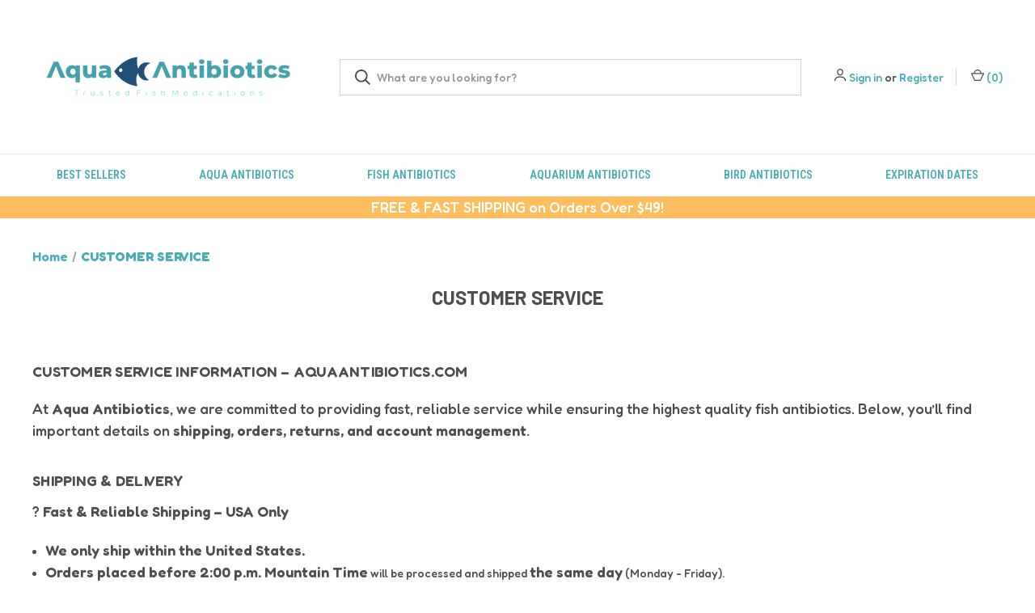

--- FILE ---
content_type: text/html; charset=UTF-8
request_url: https://aquaantibiotics.com/customer-service/
body_size: 14327
content:

<!DOCTYPE html>
<html class="no-js" lang="en">
    <head>
        <title>Customer Service | Aqua Antibiotics – Shipping, Returns</title>
        <link rel="dns-prefetch preconnect" href="https://cdn11.bigcommerce.com/s-4a7it8y3yd" crossorigin><link rel="dns-prefetch preconnect" href="https://fonts.googleapis.com/" crossorigin><link rel="dns-prefetch preconnect" href="https://fonts.gstatic.com/" crossorigin>
        <meta name="keywords" content="Customer"><meta name="description" content="Get customer support at Aqua Antibiotics. We ship within the USA only. View our shipping policies, returns, and ordering information."><link rel='canonical' href='https://aquaantibiotics.com/customer-service/' /><meta name='platform' content='bigcommerce.stencil' />
        
         
<link rel="preconnect" href="https://fonts.googleapis.com">
<link rel="preconnect" href="https://fonts.gstatic.com" crossorigin>
<link href="https://fonts.googleapis.com/css2?family=Fredoka:wght@300..700&display=swap" rel="stylesheet">
        <link href="https://cdn11.bigcommerce.com/s-4a7it8y3yd/product_images/Untitled%20design%20-%202025-03-19T161015.827.png?t=1742400771" rel="shortcut icon">
        <meta name="viewport" content="width=device-width, initial-scale=1, maximum-scale=1">

        <script>
            document.documentElement.className = document.documentElement.className.replace('no-js', 'js');
        </script>

        <script>
    function browserSupportsAllFeatures() {
        return window.Promise
            && window.fetch
            && window.URL
            && window.URLSearchParams
            && window.WeakMap
            // object-fit support
            && ('objectFit' in document.documentElement.style);
    }

    function loadScript(src) {
        var js = document.createElement('script');
        js.src = src;
        js.onerror = function () {
            console.error('Failed to load polyfill script ' + src);
        };
        document.head.appendChild(js);
    }

    if (!browserSupportsAllFeatures()) {
        loadScript('https://cdn11.bigcommerce.com/s-4a7it8y3yd/stencil/e48af010-c706-013d-e0d3-06305914d437/e/db74a430-9e5c-013e-f179-0e9302c9ead7/dist/theme-bundle.polyfills.js');
    }
</script>
        <script>window.consentManagerTranslations = `{"locale":"en","locales":{"consent_manager.data_collection_warning":"en","consent_manager.accept_all_cookies":"en","consent_manager.gdpr_settings":"en","consent_manager.data_collection_preferences":"en","consent_manager.manage_data_collection_preferences":"en","consent_manager.use_data_by_cookies":"en","consent_manager.data_categories_table":"en","consent_manager.allow":"en","consent_manager.accept":"en","consent_manager.deny":"en","consent_manager.dismiss":"en","consent_manager.reject_all":"en","consent_manager.category":"en","consent_manager.purpose":"en","consent_manager.functional_category":"en","consent_manager.functional_purpose":"en","consent_manager.analytics_category":"en","consent_manager.analytics_purpose":"en","consent_manager.targeting_category":"en","consent_manager.advertising_category":"en","consent_manager.advertising_purpose":"en","consent_manager.essential_category":"en","consent_manager.esential_purpose":"en","consent_manager.yes":"en","consent_manager.no":"en","consent_manager.not_available":"en","consent_manager.cancel":"en","consent_manager.save":"en","consent_manager.back_to_preferences":"en","consent_manager.close_without_changes":"en","consent_manager.unsaved_changes":"en","consent_manager.by_using":"en","consent_manager.agree_on_data_collection":"en","consent_manager.change_preferences":"en","consent_manager.cancel_dialog_title":"en","consent_manager.privacy_policy":"en","consent_manager.allow_category_tracking":"en","consent_manager.disallow_category_tracking":"en"},"translations":{"consent_manager.data_collection_warning":"We use cookies (and other similar technologies) to collect data to improve your shopping experience.","consent_manager.accept_all_cookies":"Accept All Cookies","consent_manager.gdpr_settings":"Settings","consent_manager.data_collection_preferences":"Website Data Collection Preferences","consent_manager.manage_data_collection_preferences":"Manage Website Data Collection Preferences","consent_manager.use_data_by_cookies":" uses data collected by cookies and JavaScript libraries to improve your shopping experience.","consent_manager.data_categories_table":"The table below outlines how we use this data by category. To opt out of a category of data collection, select 'No' and save your preferences.","consent_manager.allow":"Allow","consent_manager.accept":"Accept","consent_manager.deny":"Deny","consent_manager.dismiss":"Dismiss","consent_manager.reject_all":"Reject all","consent_manager.category":"Category","consent_manager.purpose":"Purpose","consent_manager.functional_category":"Functional","consent_manager.functional_purpose":"Enables enhanced functionality, such as videos and live chat. If you do not allow these, then some or all of these functions may not work properly.","consent_manager.analytics_category":"Analytics","consent_manager.analytics_purpose":"Provide statistical information on site usage, e.g., web analytics so we can improve this website over time.","consent_manager.targeting_category":"Targeting","consent_manager.advertising_category":"Advertising","consent_manager.advertising_purpose":"Used to create profiles or personalize content to enhance your shopping experience.","consent_manager.essential_category":"Essential","consent_manager.esential_purpose":"Essential for the site and any requested services to work, but do not perform any additional or secondary function.","consent_manager.yes":"Yes","consent_manager.no":"No","consent_manager.not_available":"N/A","consent_manager.cancel":"Cancel","consent_manager.save":"Save","consent_manager.back_to_preferences":"Back to Preferences","consent_manager.close_without_changes":"You have unsaved changes to your data collection preferences. Are you sure you want to close without saving?","consent_manager.unsaved_changes":"You have unsaved changes","consent_manager.by_using":"By using our website, you're agreeing to our","consent_manager.agree_on_data_collection":"By using our website, you're agreeing to the collection of data as described in our ","consent_manager.change_preferences":"You can change your preferences at any time","consent_manager.cancel_dialog_title":"Are you sure you want to cancel?","consent_manager.privacy_policy":"Privacy Policy","consent_manager.allow_category_tracking":"Allow [CATEGORY_NAME] tracking","consent_manager.disallow_category_tracking":"Disallow [CATEGORY_NAME] tracking"}}`;</script>

        <script>
            window.lazySizesConfig = window.lazySizesConfig || {};
            window.lazySizesConfig.loadMode = 1;
        </script>
        <script async src="https://cdn11.bigcommerce.com/s-4a7it8y3yd/stencil/e48af010-c706-013d-e0d3-06305914d437/e/db74a430-9e5c-013e-f179-0e9302c9ead7/dist/theme-bundle.head_async.js"></script>
        
        <link href="https://fonts.googleapis.com/css?family=Roboto+Condensed:400,600%7CRoboto:400,700%7CBarlow:700&display=block" rel="stylesheet">
        
        <link rel="preload" href="https://cdn11.bigcommerce.com/s-4a7it8y3yd/stencil/e48af010-c706-013d-e0d3-06305914d437/e/db74a430-9e5c-013e-f179-0e9302c9ead7/dist/theme-bundle.font.js" as="script">
        <script async src="https://cdn11.bigcommerce.com/s-4a7it8y3yd/stencil/e48af010-c706-013d-e0d3-06305914d437/e/db74a430-9e5c-013e-f179-0e9302c9ead7/dist/theme-bundle.font.js"></script>
<style> 

span.price.price--withoutTax {
    font-size: 16px !important;
    color: #21ac00 !important;
    font-weight: 600 !important;
}
span.price.price--rrp {
    color: red !important;
    font-size: 18px !important;
}
span.price.price--non-sale {
    color: red;
    font-weight: 600;
    font-size: 16px;
}
.css-1lxqylt {
    width: 100%;
    height: 100%;
    top: 0px;
    /* margin-top: 41px; */
    object-fit: contain !important;
    object-position: center center;
    position: absolute;
}
.css-1eew03s {
       font-size: 16px !important;
    color: #21ac00 !important;
    font-weight: 600 !important;
}

.productSKU {
    color: #fff !important;
}

@media screen and (max-width: 640px) {
    span.productView-brand {
    display: none !important;
}
    .form-action {
    width: 100% !important;
}
    .form-field.form-field--increments {
    text-align: center !important;
}
    h1.productView-title.main-heading {
    font-size: 20px !important;
      text-align: center !important;
}
.productView-price {
    text-align: center;
}
button.css-113wrz1.sd-product-set__arrow--right {
    width: 20px;
    height: 50px;
}
    button.css-113wrz1.sd-product-set__arrow--right svg {
    height: 20px;
    /* width: 20px; */
}
button.css-nmhyd4.sd-product-set__arrow--left {
       width: 20px;
    height: 50px;
}
button.css-nmhyd4.sd-product-set__arrow--left svg {
      height: 20px;
}
h4.card-title {
    text-align: center !important;
}

span.price.price--rrp {
    color: red !important;
    font-size: 18px !important;
        text-align: center;
}
.go3099556204 {
    text-align: center !important;
    /* float: right; */
    /* margin-left: 26%; */
    width: 100%;
}
}
.grid-bg>.container>:first-child:not(.page-sidebar) {
    padding-left: 0;
    margin-bottom: 20px;
    padding-right: 0;
    width: 100%;
}
[data-sub-layout="41df65fa-72c9-4c2c-be06-e965003db2a0"] {
    flex-basis: 100%;
    margin-bottom: 30px !important;
    max-width: 100%;
}
.sd-simple-text-3ad5e38d-a678-4479-8f29-f31204f1e761 {
    text-align: center;
    margin-bottom: 30px !important;
}
.page-heading {
    color: #4e4e4e;
    font-family: Barlow;
    font-size: 24px !important;
    font-weight: 700;
}
h1.page-heading {
    text-align: center !important;
}
h2 {
    font-size: 20px !important;
}
h1.productView-title.main-heading {
    font-size: 20px !important;
  
}
.productView-rating {
    display: none !important;
}

input#form-action-addToCart {
    /* width: 100% !important; */
    width: 330px !important;
}
.card .price-section {
    display: -ms-flexbox;


    flex-flow: initial !important;
}
.card-text {
    margin-top: 10px;
}
@media screen and (min-width: 700px) {
    .price-section.price-section--withoutTax {
    padding: 10;
    /* font-size: 23px; */
}
span.price.price--withoutTax {
    margin-left: 4px;
}
h4.card-title {
    HEIGHT: 44px;
}
.productView-warranty {

    font-size: 16px;
    font-weight: 600;
    color: #ff0e00;
}
dd.productView-info-value {
    font-size: 15px;
    /* margin-left: 5%; */
    color: #28ac00;
    text-align: center;
    font-weight: 600;
}
}
@media screen and (max-width: 700px) {
    .productView-product {
    text-align: center;
}
.card-text {
    margin-left: 15% !important;
}
.price-section.price-section--withoutTax {
    display: inline-flex;
    padding: 10;
    /* font-size: 23px; */
}
span.price.price--withoutTax {
    margin-left: 4px;
}
.productView-warranty {
    text-align: center;
    font-size: 16px;
    font-weight: 600;
    color: #ff0e00;
}
dd.productView-info-value {
    text-align: center;
    font-size: 15px;
    /* margin-left: 5%; */
    color: #28ac00;
    text-align: center;
    font-weight: 600;
}
input#form-action-addToCart {
    width: 100% !important;
}
}
span.price.price--rrp {
    font-weight: 600;
}
.productSKU {
 
    visibility: hidden;
}
input#form-action-addToCart {
    background-color: #000;
}
section.orderConfirmation-section div {
    font-size: medium;
    color: #00b400;
}
.quickSearchResults .productGrid {
    overflow: scroll;
    max-height: 400px;
    display: block;
    scroll-behavior: auto;
    margin: 0;
}
.productView .sale-flag-side {
    display: inline-block;
    min-width: 0;
    color: azure;
    background-color: #28ac00 !important;
    position: static;
}
@media only screen and (max-width: 700px)
{
.sd-button-da5b2a97-fa9b-45cc-902f-e6340d40ca34 {
    margin-bottom: 12px;
}
    div#sd-simple-text-editable-d62c3e57-18ca-469f-8c3f-51de6cfad8d9 p {
    font-size: 14px !important;
}
div#sd-simple-text-editable-f523b0a9-7b5e-4f16-be28-480c6f9d7280 p strong {
    font-size: 14px;
    padding-top: 7px;
    padding-bottom: 4px;
}
    
    h1.productView-title.main-heading {
    margin-top: 10px;
}
.productView-price {
    clear: both;
    margin-top: 0px !important;
}
ul.socialLinks {
    display: none;
}
    
    
}
ul.socialLinks {
    display: none;
}

</style>
        <link data-stencil-stylesheet href="https://cdn11.bigcommerce.com/s-4a7it8y3yd/stencil/e48af010-c706-013d-e0d3-06305914d437/e/db74a430-9e5c-013e-f179-0e9302c9ead7/css/theme-79b2e960-445d-013e-4598-66dffd584029.css" rel="stylesheet">

        
<script type="text/javascript">
var BCData = {};
</script>
<script src='https://cdn.judge.me/widget_preloader.js' defer ></script><script>!function(o,i){window.provesrc&&window.console&&console.error&&console.error("ProveSource is included twice in this page."),provesrc=window.provesrc={dq:[],display:function(){this.dq.push(arguments)}},o._provesrcAsyncInit=function(){provesrc.init({apiKey:"eyJhbGciOiJIUzI1NiIsInR5cCI6IkpXVCJ9.eyJhY2NvdW50SWQiOiI2M2UyZDUwYWQ2N2I0ZjMyMGFjOTM2NjIiLCJpYXQiOjE2NzU4MTAwNTh9.wzIpSEjBNVYjy-9sDc6Dz_EHPkgIzltx9b5-9Qjnit4",v:"0.0.4"})};var r=i.createElement("script");r.type="text/javascript",r.async=!0,r["ch"+"ar"+"set"]="UTF-8",r.src="https://cdn.provesrc.com/provesrc.js";var e=i.getElementsByTagName("script")[0];e.parentNode.insertBefore(r,e)}(window,document);</script><!-- Global site tag (gtag.js) - Google Analytics -->
<script async src="https://www.googletagmanager.com/gtag/js?id=G-HXFLYF907S"></script>
<script>
  window.dataLayer = window.dataLayer || [];
  function gtag(){dataLayer.push(arguments);}
  gtag('js', new Date());

  gtag('config', 'G-HXFLYF907S');
</script><script>jdgm = window.jdgm || {};jdgm.SHOP_DOMAIN = 'store-4a7it8y3yd.mybigcommerce.com'; jdgm.PLATFORM = 'bigcommerce'; jdgm.PUBLIC_TOKEN = 'uhhvg7uzcuX7fqugd_FEKZUyZOE';</script><script async defer src="https://tools.luckyorange.com/core/lo.js?site-id=7ea78283"></script>
<script>
(function () {
  const ZOOM = 1.7;                 // 1.2 / 1.3 / 1.5
  const COLLAPSED_H_MAX = 150;      // collapsed iframe is usually ~98-110px

  function getLOFrame() {
    // Sometimes LO changes IDs; this finds it reliably.
    return document.getElementById('lo-messenger-frame')
      || Array.from(document.querySelectorAll('iframe'))
          .find(f => (f.title || '').toLowerCase().includes('lucky orange'));
  }

  function apply() {
    const f = getLOFrame();
    if (!f) return;

    const h = f.getBoundingClientRect().height;
    const collapsed = h > 0 && h <= COLLAPSED_H_MAX;

    if (collapsed) {
      // IMPORTANT: zoom keeps click behavior correct (transform often breaks it)
      f.style.zoom = String(ZOOM);
      f.style.transform = ''; // ensure no scale is active
      f.style.transformOrigin = '';
      f.style.zIndex = '2147483647';
    } else {
      // When opened, let Lucky Orange control everything
      f.style.zoom = '';
      f.style.transform = '';
      f.style.transformOrigin = '';
    }
  }

  // Run now + keep updated (LO re-renders often)
  const boot = setInterval(() => {
    if (getLOFrame()) {
      clearInterval(boot);
      apply();
    }
  }, 200);

  setInterval(apply, 300);

  // If LO mutates the iframe styles, re-apply
  const mo = new MutationObserver(apply);
  mo.observe(document.documentElement, { childList: true, subtree: true });
})();
</script>

<script nonce="">
(function () {
    var xmlHttp = new XMLHttpRequest();

    xmlHttp.open('POST', 'https://bes.gcp.data.bigcommerce.com/nobot');
    xmlHttp.setRequestHeader('Content-Type', 'application/json');
    xmlHttp.send('{"store_id":"1002844486","timezone_offset":"-8.0","timestamp":"2026-01-18T04:49:36.25208500Z","visit_id":"64ef88dd-bd91-4117-877b-e7bcd96a066a","channel_id":1}');
})();
</script>

        

        <script>
            var theme_settings = {
                show_fast_cart: false,
                linksPerCol: 10,
            };
        </script>

        <link rel="preload" href="https://cdn11.bigcommerce.com/s-4a7it8y3yd/stencil/e48af010-c706-013d-e0d3-06305914d437/e/db74a430-9e5c-013e-f179-0e9302c9ead7/dist/theme-bundle.main.js" as="script">
    </head>
    <body>
        <svg data-src="https://cdn11.bigcommerce.com/s-4a7it8y3yd/stencil/e48af010-c706-013d-e0d3-06305914d437/e/db74a430-9e5c-013e-f179-0e9302c9ead7/img/icon-sprite.svg" class="icons-svg-sprite"></svg>

        <header class="header" role="banner">
    <a href="#" class="mobileMenu-toggle" data-mobile-menu-toggle="menu">
        <span class="mobileMenu-toggleIcon"></span>
    </a>

    <div class="header-logo--wrap">
        <div class="header-logo">
            
            <div class="logo-and-toggle">
                <div class="desktopMenu-toggle">
                    <a href="javascript:void(0);" class="mobileMenu-toggle">
                        <span class="mobileMenu-toggleIcon"></span>
                    </a>
                </div>
                
                    <div class="logo-wrap"><a href="https://aquaantibiotics.com/" class="header-logo__link" data-header-logo-link>
        <div class="header-logo-image-container">
            <img class="header-logo-image"
                 src="https://cdn11.bigcommerce.com/s-4a7it8y3yd/images/stencil/350x150/aqua_antibiotics_logo-removebg-preview_1742400703__16247.original.png"
                 srcset="https://cdn11.bigcommerce.com/s-4a7it8y3yd/images/stencil/350x150/aqua_antibiotics_logo-removebg-preview_1742400703__16247.original.png"
                 alt="Aqua Antibiotics"
                 title="Aqua Antibiotics">
        </div>
</a>
</div>
            </div>
            
            <div class="quickSearchWrap" id="quickSearch" aria-hidden="true" tabindex="-1" data-prevent-quick-search-close>
                <div>
    <!-- snippet location forms_search -->
    <form class="form" action="/search.php">
        <fieldset class="form-fieldset">
            <div class="form-field">
                <label class="is-srOnly" for="search_query">Search</label>
                <input class="form-input" data-search-quick name="search_query" id="search_query" data-error-message="Search field cannot be empty." placeholder="What are you looking for?" autocomplete="off">
                <button type="submit" class="form-button">
                    <i class="icon" aria-hidden="true">
                        <svg><use xlink:href="#icon-search" /></svg>
                    </i>
                </button>
            </div>
        </fieldset>
    </form>
    <section class="quickSearchResults" data-bind="html: results"></section>
    <p role="status"
       aria-live="polite"
       class="aria-description--hidden"
       data-search-aria-message-predefined-text="product results for"
    ></p>
</div>
            </div>
            <div class="navUser-wrap">
                <nav class="navUser">
    <ul class="navUser-section navUser-section--alt">
        <li class="navUser-item navUser-item--account">
            <i class="icon" aria-hidden="true">
                <svg><use xlink:href="#icon-user" /></svg>
            </i>
                <a class="navUser-action"
                   href="/login.php"
                   aria-label="Sign in"
                >
                    Sign in
                </a>
                    <span>or</span> <a class="navUser-action" href="/login.php?action=create_account">Register</a>
        </li>
                <li class="navUser-item navUser-item--mobile-search">
            <i class="icon" aria-hidden="true">
                <svg><use xlink:href="#icon-search" /></svg>
            </i>
        </li>
        <li class="navUser-item navUser-item--cart">
            <a
                class="navUser-action"
                data-cart-preview
                data-dropdown="cart-preview-dropdown"
                data-options="align:right"
                href="/cart.php"
                aria-label="Cart with 0 items"
            >
                <i class="icon" aria-hidden="true">
                    <svg><use xlink:href="#icon-cart" /></svg>
                </i>
                (<span class=" cart-quantity"></span>)
            </a>

            <div class="dropdown-menu" id="cart-preview-dropdown" data-dropdown-content aria-hidden="true"></div>
        </li>
    </ul>
</nav>
            </div>
        </div>
    </div>

    <div class="navPages-container" id="menu" data-menu>
        <span class="mobile-closeNav">
    <i class="icon" aria-hidden="true">
        <svg><use xlink:href="#icon-close-large" /></svg>
    </i>
    close
</span>
<nav class="navPages">
    <ul class="navPages-list navPages-list--user 5765697a656e20596f756e67">
            <li class="navPages-item">
                <i class="icon" aria-hidden="true">
                    <svg><use xlink:href="#icon-user" /></svg>
                </i>
                <a class="navPages-action" href="/login.php">Sign in</a>
                    or
                    <a class="navPages-action"
                       href="/login.php?action=create_account"
                       aria-label="Register"
                    >
                        Register
                    </a>
            </li>
    </ul>
    <ul class="navPages-list navPages-mega navPages-mainNav">
            <li class="navPages-item">
                <a class="navPages-action"
   href="https://aquaantibiotics.com/fish-antibiotics-best-selling"
   aria-label="Best Sellers"
>
    Best Sellers
</a>
            </li>
            <li class="navPages-item">
                <a class="navPages-action has-subMenu"
   href="https://aquaantibiotics.com/aqua-antibiotics"
   data-collapsible="navPages-46"
>
    Aqua antibiotics
    <i class="icon navPages-action-moreIcon" aria-hidden="true">
        <svg><use xlink:href="#icon-chevron-down" /></svg>
    </i>
</a>
<div class="column-menu navPage-subMenu" id="navPages-46" aria-hidden="true" tabindex="-1">
    <ul class="navPage-subMenu-list">
            <li class="navPage-subMenu-item">
                <i class="icon navPages-action-moreIcon" aria-hidden="true"><svg><use xlink:href="#icon-chevron-right" /></svg></i>
                <a class="navPage-subMenu-action navPages-action" href="https://aquaantibiotics.com/aqua-antibiotics/aqua-mox">Aqua Amoxicillin</a>
                
            </li>
            <li class="navPage-subMenu-item">
                <i class="icon navPages-action-moreIcon" aria-hidden="true"><svg><use xlink:href="#icon-chevron-right" /></svg></i>
                <a class="navPage-subMenu-action navPages-action" href="https://aquaantibiotics.com/aqua-antibiotics/aqua-cephalexin">Aqua Cephalexin</a>
                
            </li>
            <li class="navPage-subMenu-item">
                <i class="icon navPages-action-moreIcon" aria-hidden="true"><svg><use xlink:href="#icon-chevron-right" /></svg></i>
                <a class="navPage-subMenu-action navPages-action" href="https://aquaantibiotics.com/aqua-antibiotics/aqua-ciprofloxacin">Aqua Ciprofloxacin</a>
                
            </li>
            <li class="navPage-subMenu-item">
                <i class="icon navPages-action-moreIcon" aria-hidden="true"><svg><use xlink:href="#icon-chevron-right" /></svg></i>
                <a class="navPage-subMenu-action navPages-action" href="https://aquaantibiotics.com/aqua-antibiotics/aqua-zithro">Aqua Azithromycin</a>
                
            </li>
            <li class="navPage-subMenu-item">
                <i class="icon navPages-action-moreIcon" aria-hidden="true"><svg><use xlink:href="#icon-chevron-right" /></svg></i>
                <a class="navPage-subMenu-action navPages-action" href="https://aquaantibiotics.com/aqua-antibiotics/aqua-metronidazole">Aqua Metronidazole</a>
                
            </li>
            <li class="navPage-subMenu-item">
                <i class="icon navPages-action-moreIcon" aria-hidden="true"><svg><use xlink:href="#icon-chevron-right" /></svg></i>
                <a class="navPage-subMenu-action navPages-action" href="https://aquaantibiotics.com/aqua-antibiotics/aqua-doxycycline">Aqua Doxycycline</a>
                
            </li>
    </ul>
</div>
            </li>
            <li class="navPages-item">
                <a class="navPages-action has-subMenu"
   href="https://aquaantibiotics.com/fish-antibiotics"
   data-collapsible="navPages-70"
>
    Fish antibiotics
    <i class="icon navPages-action-moreIcon" aria-hidden="true">
        <svg><use xlink:href="#icon-chevron-down" /></svg>
    </i>
</a>
<div class="column-menu navPage-subMenu" id="navPages-70" aria-hidden="true" tabindex="-1">
    <ul class="navPage-subMenu-list">
            <li class="navPage-subMenu-item">
                <i class="icon navPages-action-moreIcon" aria-hidden="true"><svg><use xlink:href="#icon-chevron-right" /></svg></i>
                <a class="navPage-subMenu-action navPages-action" href="https://aquaantibiotics.com/fish-amoxicillin/">Fish Amoxicillin</a>
                
            </li>
            <li class="navPage-subMenu-item">
                <i class="icon navPages-action-moreIcon" aria-hidden="true"><svg><use xlink:href="#icon-chevron-right" /></svg></i>
                <a class="navPage-subMenu-action navPages-action" href="https://aquaantibiotics.com/fish-ciprofloxacin">Fish Ciprofloxacin</a>
                
            </li>
            <li class="navPage-subMenu-item">
                <i class="icon navPages-action-moreIcon" aria-hidden="true"><svg><use xlink:href="#icon-chevron-right" /></svg></i>
                <a class="navPage-subMenu-action navPages-action" href="https://aquaantibiotics.com/fish-clindamycin">Fish Clindamycin</a>
                
            </li>
            <li class="navPage-subMenu-item">
                <i class="icon navPages-action-moreIcon" aria-hidden="true"><svg><use xlink:href="#icon-chevron-right" /></svg></i>
                <a class="navPage-subMenu-action navPages-action" href="https://aquaantibiotics.com/aquarium-fish-antibiotics/fish-cephalexin">Fish Cephalexin</a>
                
            </li>
            <li class="navPage-subMenu-item">
                <i class="icon navPages-action-moreIcon" aria-hidden="true"><svg><use xlink:href="#icon-chevron-right" /></svg></i>
                <a class="navPage-subMenu-action navPages-action" href="https://aquaantibiotics.com/kraft-drug-aquarium-antibiotics/fish-doxycycline">Fish Doxycycline</a>
                
            </li>
            <li class="navPage-subMenu-item">
                <i class="icon navPages-action-moreIcon" aria-hidden="true"><svg><use xlink:href="#icon-chevron-right" /></svg></i>
                <a class="navPage-subMenu-action navPages-action" href="https://aquaantibiotics.com/kraft-drug-aquarium-antibiotics/fish-azithromycin">Fish azithromycin</a>
                
            </li>
            <li class="navPage-subMenu-item">
                <i class="icon navPages-action-moreIcon" aria-hidden="true"><svg><use xlink:href="#icon-chevron-right" /></svg></i>
                <a class="navPage-subMenu-action navPages-action" href="https://aquaantibiotics.com/kraft-drug-aquarium-antibiotics/fish-sulfa-forte">fish sulfa forte</a>
                
            </li>
            <li class="navPage-subMenu-item">
                <i class="icon navPages-action-moreIcon" aria-hidden="true"><svg><use xlink:href="#icon-chevron-right" /></svg></i>
                <a class="navPage-subMenu-action navPages-action" href="https://aquaantibiotics.com/kraft-drug-aquarium-antibiotics/fish-zole-metronidazole">Fish zole Metronidazole</a>
                
            </li>
            <li class="navPage-subMenu-item">
                <i class="icon navPages-action-moreIcon" aria-hidden="true"><svg><use xlink:href="#icon-chevron-right" /></svg></i>
                <a class="navPage-subMenu-action navPages-action" href="https://aquaantibiotics.com/aquarium-fish-antibiotics/fish-penicillin">Fish Penicillin</a>
                
            </li>
            <li class="navPage-subMenu-item">
                <i class="icon navPages-action-moreIcon" aria-hidden="true"><svg><use xlink:href="#icon-chevron-right" /></svg></i>
                <a class="navPage-subMenu-action navPages-action" href="https://aquaantibiotics.com/aquarium-fish-antibiotics/fish-fluconazole">fish Fluconazole</a>
                
            </li>
            <li class="navPage-subMenu-item">
                <i class="icon navPages-action-moreIcon" aria-hidden="true"><svg><use xlink:href="#icon-chevron-right" /></svg></i>
                <a class="navPage-subMenu-action navPages-action" href="https://aquaantibiotics.com/aquarium-fish-antibiotics/fish-minocycline">fish Minocycline</a>
                
            </li>
            <li class="navPage-subMenu-item">
                <i class="icon navPages-action-moreIcon" aria-hidden="true"><svg><use xlink:href="#icon-chevron-right" /></svg></i>
                <a class="navPage-subMenu-action navPages-action" href="https://aquaantibiotics.com/aquarium-fish-antibiotics/fish-ketoconazole">Fish Ketoconazole</a>
                
            </li>
    </ul>
</div>
            </li>
            <li class="navPages-item">
                <a class="navPages-action has-subMenu"
   href="https://aquaantibiotics.com/aquarium-antibiotics-RkCd"
   data-collapsible="navPages-52"
>
    Aquarium Antibiotics
    <i class="icon navPages-action-moreIcon" aria-hidden="true">
        <svg><use xlink:href="#icon-chevron-down" /></svg>
    </i>
</a>
<div class="column-menu navPage-subMenu" id="navPages-52" aria-hidden="true" tabindex="-1">
    <ul class="navPage-subMenu-list">
            <li class="navPage-subMenu-item">
                <i class="icon navPages-action-moreIcon" aria-hidden="true"><svg><use xlink:href="#icon-chevron-right" /></svg></i>
                <a class="navPage-subMenu-action navPages-action" href="https://aquaantibiotics.com/thomas-labs-fish-antibiotics">Thomas labs fish antibiotics</a>
                    <i class="icon navPages-action-moreIcon navPages-action-closed" aria-hidden="true"><svg><use xlink:href="#icon-plus" /></svg></i>
                    <i class="icon navPages-action-moreIcon navPages-action-open" aria-hidden="true"><svg><use xlink:href="#icon-minus" /></svg></i>
                
            </li>
                    <li class="navPage-childList-item">
                        <a class="navPage-childList-action navPages-action" href="https://aquaantibiotics.com/thomas-labs-fish-mox">Thomas labs fish mox</a>
                    </li>
            <li class="navPage-subMenu-item">
                <i class="icon navPages-action-moreIcon" aria-hidden="true"><svg><use xlink:href="#icon-chevron-right" /></svg></i>
                <a class="navPage-subMenu-action navPages-action" href="https://aquaantibiotics.com/antibiotics-for-fish">Antibiotics for fish</a>
                
            </li>
            <li class="navPage-subMenu-item">
                <i class="icon navPages-action-moreIcon" aria-hidden="true"><svg><use xlink:href="#icon-chevron-right" /></svg></i>
                <a class="navPage-subMenu-action navPages-action" href="https://aquaantibiotics.com/fish-aid-antibiotics">Fish Aid Antibiotics</a>
                    <i class="icon navPages-action-moreIcon navPages-action-closed" aria-hidden="true"><svg><use xlink:href="#icon-plus" /></svg></i>
                    <i class="icon navPages-action-moreIcon navPages-action-open" aria-hidden="true"><svg><use xlink:href="#icon-minus" /></svg></i>
                
            </li>
                    <li class="navPage-childList-item">
                        <a class="navPage-childList-action navPages-action" href="https://aquaantibiotics.com/fish-aid-antibiotics/fish-aid-antibiotics-amoxicillin">fish aid antibiotics amoxicillin</a>
                    </li>
                    <li class="navPage-childList-item">
                        <a class="navPage-childList-action navPages-action" href="https://aquaantibiotics.com/fish-aid-antibiotics/fish-aid-doxycycline">fish aid doxycycline</a>
                    </li>
                    <li class="navPage-childList-item">
                        <a class="navPage-childList-action navPages-action" href="https://aquaantibiotics.com/fish-aid-antibiotics-cephalexin">Fish aid antibiotics cephalexin</a>
                    </li>
                    <li class="navPage-childList-item">
                        <a class="navPage-childList-action navPages-action" href="https://aquaantibiotics.com/fish-aid-antibiotics-ciprofloxacin">fish aid antibiotics ciprofloxacin</a>
                    </li>
            <li class="navPage-subMenu-item">
                <i class="icon navPages-action-moreIcon" aria-hidden="true"><svg><use xlink:href="#icon-chevron-right" /></svg></i>
                <a class="navPage-subMenu-action navPages-action" href="https://aquaantibiotics.com/kraft-drug">kraft drug</a>
                
            </li>
            <li class="navPage-subMenu-item">
                <i class="icon navPages-action-moreIcon" aria-hidden="true"><svg><use xlink:href="#icon-chevron-right" /></svg></i>
                <a class="navPage-subMenu-action navPages-action" href="https://aquaantibiotics.com/fishbiotics">Fishbiotics</a>
                    <i class="icon navPages-action-moreIcon navPages-action-closed" aria-hidden="true"><svg><use xlink:href="#icon-plus" /></svg></i>
                    <i class="icon navPages-action-moreIcon navPages-action-open" aria-hidden="true"><svg><use xlink:href="#icon-minus" /></svg></i>
                
            </li>
                    <li class="navPage-childList-item">
                        <a class="navPage-childList-action navPages-action" href="https://aquaantibiotics.com/fishbiotic-amoxicillin">FISHBIOTIC AMOXICILLIN</a>
                    </li>
                    <li class="navPage-childList-item">
                        <a class="navPage-childList-action navPages-action" href="https://aquaantibiotics.com/fishbiotic-doxycycline">FISHBIOTIC DOXYCYCLINE</a>
                    </li>
                    <li class="navPage-childList-item">
                        <a class="navPage-childList-action navPages-action" href="https://aquaantibiotics.com/fishbiotics/fishbiotic-flucon">FISHBIOTIC FLUCON</a>
                    </li>
                    <li class="navPage-childList-item">
                        <a class="navPage-childList-action navPages-action" href="https://aquaantibiotics.com/fishbiotics/fishbiotic-metronidazole">FISHBIOTIC METRONIDAZOLE</a>
                    </li>
                    <li class="navPage-childList-item">
                        <a class="navPage-childList-action navPages-action" href="https://aquaantibiotics.com/fishbiotic-penicillin">FISHBIOTIC PENICILLIN</a>
                    </li>
                    <li class="navPage-childList-item">
                        <a class="navPage-childList-action navPages-action" href="https://aquaantibiotics.com/fishbiotics/fishbiotic-sulfa">FISHBIOTIC SULFA</a>
                    </li>
            <li class="navPage-subMenu-item">
                <i class="icon navPages-action-moreIcon" aria-hidden="true"><svg><use xlink:href="#icon-chevron-right" /></svg></i>
                <a class="navPage-subMenu-action navPages-action" href="https://aquaantibiotics.com/collections/fish-aquarium-antibiotics">Fish aquarium antibiotics</a>
                
            </li>
            <li class="navPage-subMenu-item">
                <i class="icon navPages-action-moreIcon" aria-hidden="true"><svg><use xlink:href="#icon-chevron-right" /></svg></i>
                <a class="navPage-subMenu-action navPages-action" href="https://aquaantibiotics.com/kraft-drug-aquarium-antibiotics/fish-antibiotics-azithromycin">fish antibiotics azithromycin</a>
                
            </li>
            <li class="navPage-subMenu-item">
                <i class="icon navPages-action-moreIcon" aria-hidden="true"><svg><use xlink:href="#icon-chevron-right" /></svg></i>
                <a class="navPage-subMenu-action navPages-action" href="https://aquaantibiotics.com/kraft-drug-aquarium-antibiotics/fish-antibiotics-clindamycin">fish antibiotics clindamycin</a>
                
            </li>
            <li class="navPage-subMenu-item">
                <i class="icon navPages-action-moreIcon" aria-hidden="true"><svg><use xlink:href="#icon-chevron-right" /></svg></i>
                <a class="navPage-subMenu-action navPages-action" href="https://aquaantibiotics.com/aquarium-pharmacy">Aquarium pharmacy</a>
                
            </li>
    </ul>
</div>
            </li>
            <li class="navPages-item">
                <a class="navPages-action"
   href="https://aquaantibiotics.com/bird-antibiotics"
   aria-label="Bird antibiotics"
>
    Bird antibiotics
</a>
            </li>
            <li class="navPages-item">
                <a class="navPages-action"
   href="https://aquaantibiotics.com/fish-antibiotics-expiration-dates/"
   aria-label="Expiration Dates"
>
    Expiration Dates
</a>
            </li>
    </ul>
    <ul class="navPages-list navPages-list--user">
    </ul>
</nav>
    </div>
</header>



<div data-content-region="header_bottom--global"><div data-layout-id="9edc93cb-a3aa-4898-87fb-d85580a611de">       <div data-sub-layout-container="e7fe0dd1-c509-458d-8d0e-5a949257812e" data-layout-name="Layout">
    <style data-container-styling="e7fe0dd1-c509-458d-8d0e-5a949257812e">
        [data-sub-layout-container="e7fe0dd1-c509-458d-8d0e-5a949257812e"] {
            box-sizing: border-box;
            display: flex;
            flex-wrap: wrap;
            z-index: 0;
            position: relative;
            height: ;
            padding-top: 0px;
            padding-right: 0px;
            padding-bottom: 0px;
            padding-left: 0px;
            margin-top: 0px;
            margin-right: 0px;
            margin-bottom: 0px;
            margin-left: 0px;
            border-width: 0px;
            border-style: solid;
            border-color: #333333;
        }

        [data-sub-layout-container="e7fe0dd1-c509-458d-8d0e-5a949257812e"]:after {
            display: block;
            position: absolute;
            top: 0;
            left: 0;
            bottom: 0;
            right: 0;
            background-size: cover;
            z-index: auto;
        }
    </style>

    <div data-sub-layout="9f2a5919-fc12-40e9-93a5-ae4c78e24c83">
        <style data-column-styling="9f2a5919-fc12-40e9-93a5-ae4c78e24c83">
            [data-sub-layout="9f2a5919-fc12-40e9-93a5-ae4c78e24c83"] {
                display: flex;
                flex-direction: column;
                box-sizing: border-box;
                flex-basis: 100%;
                max-width: 100%;
                z-index: 0;
                position: relative;
                height: ;
                background-color: rgba(254,189,94,1);
                padding-top: 0px;
                padding-right: 0px;
                padding-bottom: 0px;
                padding-left: 0px;
                margin-top: 0px;
                margin-right: 0px;
                margin-bottom: 0px;
                margin-left: 0px;
                border-width: 0px;
                border-style: solid;
                border-color: #333333;
                justify-content: center;
            }
            [data-sub-layout="9f2a5919-fc12-40e9-93a5-ae4c78e24c83"]:after {
                display: block;
                position: absolute;
                top: 0;
                left: 0;
                bottom: 0;
                right: 0;
                background-size: cover;
                z-index: -1;
                content: '';
            }
            @media only screen and (max-width: 700px) {
                [data-sub-layout="9f2a5919-fc12-40e9-93a5-ae4c78e24c83"] {
                    flex-basis: 100%;
                    max-width: 100%;
                }
            }
        </style>
        <div data-widget-id="2594d63e-f23c-405e-99af-3cc810e278ea" data-placement-id="90c94eb1-2800-4134-87b6-f39928d82f9a" data-placement-status="ACTIVE"><style>
    .sd-simple-text-2594d63e-f23c-405e-99af-3cc810e278ea {
      padding-top: 0px;
      padding-right: 0px;
      padding-bottom: 0px;
      padding-left: 0px;

      margin-top: 0px;
      margin-right: 0px;
      margin-bottom: 0px;
      margin-left: 0px;

    }

    .sd-simple-text-2594d63e-f23c-405e-99af-3cc810e278ea * {
      margin: 0;
      padding: 0;

        color: rgba(255,255,255,1);
        font-family: inherit;
        font-weight: 500;
        font-size: 24px;
        min-height: 24px;

    }

    .sd-simple-text-2594d63e-f23c-405e-99af-3cc810e278ea {
        text-align: center;
    }

    #sd-simple-text-editable-2594d63e-f23c-405e-99af-3cc810e278ea {
      min-width: 14px;
      line-height: 1.5;
      display: inline-block;
    }

    #sd-simple-text-editable-2594d63e-f23c-405e-99af-3cc810e278ea[data-edit-mode="true"]:hover,
    #sd-simple-text-editable-2594d63e-f23c-405e-99af-3cc810e278ea[data-edit-mode="true"]:active,
    #sd-simple-text-editable-2594d63e-f23c-405e-99af-3cc810e278ea[data-edit-mode="true"]:focus {
      outline: 1px dashed #3C64F4;
    }

    #sd-simple-text-editable-2594d63e-f23c-405e-99af-3cc810e278ea strong,
    #sd-simple-text-editable-2594d63e-f23c-405e-99af-3cc810e278ea strong * {
      font-weight: bold;
    }

    #sd-simple-text-editable-2594d63e-f23c-405e-99af-3cc810e278ea a {
      color: inherit;
    }

    @supports (color: color-mix(in srgb, #000 50%, #fff 50%)) {
      #sd-simple-text-editable-2594d63e-f23c-405e-99af-3cc810e278ea a:hover,
      #sd-simple-text-editable-2594d63e-f23c-405e-99af-3cc810e278ea a:active,
      #sd-simple-text-editable-2594d63e-f23c-405e-99af-3cc810e278ea a:focus {
        color: color-mix(in srgb, currentColor 68%, white 32%);
      }
    }

    @supports not (color: color-mix(in srgb, #000 50%, #fff 50%)) {
      #sd-simple-text-editable-2594d63e-f23c-405e-99af-3cc810e278ea a:hover,
      #sd-simple-text-editable-2594d63e-f23c-405e-99af-3cc810e278ea a:active,
      #sd-simple-text-editable-2594d63e-f23c-405e-99af-3cc810e278ea a:focus {
        filter: brightness(2);
      }
    }
</style>

<div class="sd-simple-text-2594d63e-f23c-405e-99af-3cc810e278ea ">
  <div id="sd-simple-text-editable-2594d63e-f23c-405e-99af-3cc810e278ea" data-edit-mode="">
    <p>FREE &amp; FAST SHIPPING on Orders Over $49! </p>
  </div>
</div>

</div>
    </div>
</div>

</div></div>
<div data-content-region="header_bottom"></div>

        <div class="body " id='main-content' role='main' data-currency-code="USD">
     
    
<div class="container">
    <nav aria-label="Breadcrumb">
    <ol class="breadcrumbs">
                <li class="breadcrumb ">
                    <a class="breadcrumb-label"
                       href="https://aquaantibiotics.com/"
                       
                    >
                        <span>Home</span>
                    </a>
                </li>
                <li class="breadcrumb is-active">
                    <a class="breadcrumb-label"
                       href="https://aquaantibiotics.com/customer-service/"
                       aria-current="page"
                    >
                        <span>CUSTOMER SERVICE</span>
                    </a>
                </li>
    </ol>
</nav>

<script type="application/ld+json">
{
    "@context": "https://schema.org",
    "@type": "BreadcrumbList",
    "itemListElement":
    [
        {
            "@type": "ListItem",
            "position": 1,
            "item": {
                "@id": "https://aquaantibiotics.com/",
                "name": "Home"
            }
        },
        {
            "@type": "ListItem",
            "position": 2,
            "item": {
                "@id": "https://aquaantibiotics.com/customer-service/",
                "name": "CUSTOMER SERVICE"
            }
        }
    ]
}
</script>
    <main class="page">
            <h1 class="page-heading">CUSTOMER SERVICE</h1>
    
        
        <div data-content-region="page_builder_content"></div>
    
        <div class="page-content">
                <h1><strong>Customer Service Information – AquaAntibiotics.com</strong></h1><p>At <strong>Aqua Antibiotics</strong>, we are committed to providing fast, reliable service while ensuring the highest quality fish antibiotics. Below, you’ll find important details on <strong>shipping, orders, returns, and account management</strong>.</p><h2><strong>Shipping &amp; Delivery</strong></h2><p>? <strong>Fast &amp; Reliable Shipping – USA Only</strong></p><ul><li><strong>We only ship within the United States.</strong></li><li><strong>Orders placed before 2:00 p.m. Mountain Time</strong> will be processed and shipped <strong>the same day</strong> (Monday - Friday).</li><li>Orders placed on <strong>weekends or holidays</strong> will be processed on the <strong>next business day</strong>.</li><li>Once submitted, <strong>all orders are final</strong>—changes cannot be made after processing.</li></ul><h3><strong>Shipping Methods &amp; Estimated Delivery Times</strong></h3><p><i>(Shipping times apply <strong>after</strong> the order has been shipped.)</i></p><p>✅ <strong>Free Shipping (Continental US only):</strong> 5-7 business days<br>✅ <strong>FedEx Ground:</strong> 5-7 business days<br>✅ <strong>FedEx Express Saver:</strong> 3 business days<br>✅ <strong>FedEx 2-Day:</strong> 2 business days <i>(Orders shipped Thursday arrive Monday)</i><br>✅ <strong>FedEx Overnight:</strong> 1 business day <i>(Friday shipments arrive Monday unless Saturday Delivery is requested for an extra $15)</i><br>✅ <strong>USPS Parcel Post:</strong> 7-10 business days<br>✅ <strong>USPS Priority Mail:</strong> 4-5 business days<br>✅ <strong>USPS First-Class Mail:</strong> 5-6 business days</p><p>? <strong>Shipping Quotes:</strong><br>To get a <strong>shipping estimate</strong>, add your items to the shopping cart, enter your zip code, and click "Get Quote."</p><p>? <strong>Important Notes:</strong></p><ul><li><strong>We do not ship internationally.</strong></li><li><strong>FedEx &amp; Express orders cannot be shipped to P.O. Boxes.</strong></li></ul><p>For questions, contact us at <strong>support@aquaantibiotics.com</strong>.</p><h2><strong>Privacy &amp; Security</strong></h2><p>? <strong>Your security is our priority.</strong> We use <strong>advanced data encryption</strong> to ensure your <strong>personal and payment information is protected</strong>.</p><p>For full details, view our <a href="#"><strong>Privacy &amp; Security Policy</strong></a>.</p><h2><strong>Returns &amp; Replacements</strong></h2><p>? <strong>All orders are final once placed.</strong> Due to safety and regulatory concerns, we <strong>cannot accept returns on opened or used medications</strong>.</p><p>For further details, review our <a href="#"><strong>Return Policy</strong></a>.</p><h2><strong>Ordering &amp; Payment</strong></h2><p>? You can place orders <strong>online or via phone</strong>. If you need help with the ordering process, contact <strong>customer service</strong>.</p><h3><strong>Accepted Payment Methods:</strong></h3><p>✅ Major credit/debit cards<br>✅ PayPal<br>✅ Secure online payments</p><p>? <strong>Pricing &amp; Promotions:</strong><br>We occasionally offer <strong>discounts and promotions</strong>—subscribe to our newsletter for updates!</p><h2><strong>Viewing &amp; Managing Orders</strong></h2><p>? When you log in to your account, you can:<br>✔ <strong>Track your order status</strong><br>✔ <strong>View past orders</strong><br>✔ <strong>Update shipping addresses &amp; account details</strong><br>✔ <strong>Change your password</strong></p><h2><strong>Updating Account Information</strong></h2><p>? To update your <strong>billing address, shipping details, or payment methods</strong>, log in to your account and edit the necessary information.</p><p>For further assistance, contact us at:<br>? <strong>Email:</strong> support@aquaantibiotics.com<br>? <strong>Address:</strong> 8915 Hill Field Ave, Los Angeles, CA 90034</p><p><strong>Thank you for choosing Aqua Antibiotics – Quality Pet Products Since 2012.</strong></p>
        </div>
    
    </main>
</div>


     
    <div id="modal" class="modal" data-reveal data-prevent-quick-search-close>
    <button class="modal-close"
        type="button"
        title="Close"
        
>
    <span class="aria-description--hidden">Close</span>
    <span aria-hidden="true">&#215;</span>
</button>
    <div class="modal-content"></div>
    <div class="loadingOverlay"></div>
</div>
    <div id="alert-modal" class="modal modal--alert modal--small" data-reveal data-prevent-quick-search-close>
    <div class="swal2-icon swal2-error swal2-icon-show"><span class="swal2-x-mark"><span class="swal2-x-mark-line-left"></span><span class="swal2-x-mark-line-right"></span></span></div>

    <div class="modal-content"></div>

    <div class="button-container"><button type="button" class="confirm button" data-reveal-close>OK</button></div>
</div>
</div>
        
    <div class="footer-newsletter">
        <div class="container">
            <h5>Newsletter Signup</h5>

<form class="form" action="/subscribe.php" method="post">
    <fieldset class="form-fieldset">
        <input type="hidden" name="action" value="subscribe">
        <input type="hidden" name="nl_first_name" value="bc">
        <input type="hidden" name="check" value="1">
        <div class="form-field">
            <label class="form-label is-srOnly" for="nl_email">Email Address</label>
            <div class="form-prefixPostfix wrap">
                <i class="icon" aria-hidden="true">
                    <svg><use xlink:href="#icon-mail" /></svg>
                </i>
                <input class="form-input"
                       id="nl_email"
                       name="nl_email"
                       type="email"
                       value=""
                       placeholder="Enter your email address"
                       aria-describedby="alertBox-message-text"
                       aria-required="true"
                       required
                >
                <input class="button button--primary form-prefixPostfix-button--postfix"
                       type="submit"
                       value="Subscribe"
                >
            </div>
        </div>
    </fieldset>
</form>
        </div>
    </div>
                    
<footer class="footer" role="contentinfo">
    <h2 class="footer-title-sr-only">Footer Start</h2>
    <div class="container">
        <section class="footer-info 4a616d6573">
            <article class="footer-info-col footer-info-dropdown footer-info-col--small" data-section-type="footer-categories">
                <h5 class="footer-info-heading">
                    Categories
                    <i class="icon" aria-hidden="true">
                        <svg><use xlink:href="#icon-downselector" /></svg>
                    </i>
                </h5>
                <ul class="footer-info-list">
                        <li>
                            <a href="https://aquaantibiotics.com/fish-antibiotics-best-selling">Best Sellers</a>
                        </li>
                        <li>
                            <a href="https://aquaantibiotics.com/aqua-antibiotics">Aqua antibiotics</a>
                        </li>
                        <li>
                            <a href="https://aquaantibiotics.com/fish-antibiotics">Fish antibiotics</a>
                        </li>
                        <li>
                            <a href="https://aquaantibiotics.com/aquarium-antibiotics-RkCd">Aquarium Antibiotics</a>
                        </li>
                        <li>
                            <a href="https://aquaantibiotics.com/bird-antibiotics">Bird antibiotics</a>
                        </li>
                        <li>
                            <a href="https://aquaantibiotics.com/fish-antibiotics-expiration-dates/">Expiration Dates</a>
                        </li>
                </ul>
            </article>

            <article class="footer-info-col footer-info-dropdown footer-info-col--small" data-section-type="footer-webPages">
                <h5 class="footer-info-heading">
                    Information
                    <i class="icon" aria-hidden="true">
                        <svg><use xlink:href="#icon-downselector" /></svg>
                    </i>
                </h5>
                <ul class="footer-info-list">
                        <li>
                            <a href="https://aquaantibiotics.com/expiration-dates/">EXPIRATION DATES</a>
                        </li>
                        <li>
                            <a href="https://aquaantibiotics.com/about-us/">ABOUT US</a>
                        </li>
                        <li>
                            <a href="https://aquaantibiotics.com/contact-us/">CONTACT US</a>
                        </li>
                        <li>
                            <a href="https://aquaantibiotics.com/customer-service/">CUSTOMER SERVICE</a>
                        </li>
                        <li>
                            <a href="https://aquaantibiotics.com/privacy-policy/">PRIVACY POLICY</a>
                        </li>
                        <li>
                            <a href="https://aquaantibiotics.com/cancellation-policy/">CANCELLATION POLICY</a>
                        </li>
                        <li>
                            <a href="https://aquaantibiotics.com/refund-policy/">REFUND POLICY</a>
                        </li>
                        <li>
                            <a href="https://aquaantibiotics.com/shipping-delivery/">SHIPPING &amp; DELIVERY</a>
                        </li>
                        <li>
                            <a href="https://aquaantibiotics.com/shipping-returns/">SHIPPING &amp; RETURNS</a>
                        </li>
                        <li>
                            <a href="https://aquaantibiotics.com/terms-and-conditions/">TERMS AND CONDITIONS</a>
                        </li>
                        <li>
                            <a href="https://aquaantibiotics.com/sitemap/">SITEMAP</a>
                        </li>
                        <li>
                            <a href="https://aquaantibiotics.com/blog/">Blog</a>
                        </li>
                    <li>
                        <a href="/sitemap.php">Sitemap</a>
                    </li>
                </ul>
            </article>
        
                <article class="footer-info-col footer-info-dropdown footer-info-col--small" data-section-type="footer-brands">
                    <h5 class="footer-info-heading">
                        Brands
                        <i class="icon" aria-hidden="true">
                            <svg><use xlink:href="#icon-downselector" /></svg>
                        </i>
                    </h5>
                    <ul class="footer-info-list">
                            <li>
                                <a href="https://aquaantibiotics.com/aqua-lab-antibiotics">Aqua Antibiotics</a>
                            </li>
                            <li>
                                <a href="https://aquaantibiotics.com/thomas-labs/">Thomas Labs</a>
                            </li>
                            <li>
                                <a href="https://aquaantibiotics.com/aquarium-antibiotics/">aquarium antibiotics</a>
                            </li>
                            <li>
                                <a href="https://aquaantibiotics.com/kraft-drugs/">kraft drugs</a>
                            </li>
                            <li>
                                <a href="https://aquaantibiotics.com/fishcarelab/">FishCareLab</a>
                            </li>
                            <li>
                                <a href="https://aquaantibiotics.com/fishbiotic/">Fishbiotic</a>
                            </li>
                            <li>
                                <a href="https://aquaantibiotics.com/midland-vet-services/">Midland Vet Services</a>
                            </li>
                        <li><a href="https://aquaantibiotics.com/brands/">View All</a></li>
                    </ul>
                </article>
            
                <article class="footer-info-col footer-mobile-limited footer-info-col--small" data-section-type="footer-webPages">
                    <h5 class="footer-info-heading">Follow Us</h5>
                        <ul class="socialLinks socialLinks--alt">
            <li class="socialLinks-item">
                <a class="icon icon--pinterest" href="https://www.pinterest.com/aquaticfishantibiotics/" target="_blank" rel="noopener">
                    <svg><use xlink:href="#icon-pinterest" /></svg>
                </a>
            </li>
    </ul>
                </article>
            
                <article class="footer-info-col footer-mobile-limited footer-info-col--small" data-section-type="storeInfo">
                    <h5 class="footer-info-heading footer-store-name">Aqua Antibiotics</h5>
                    <address>Aquaantibiotics <br>
19600 S Alameda St<br>
Rancho Dominguez, CA 90221</address>
                </article>
        </section>
        <div class="footer-copyright">
                <div class="footer-payment-icons">
        <svg class="footer-payment-icon"><use xlink:href="#icon-logo-american-express"></use></svg>
        <svg class="footer-payment-icon"><use xlink:href="#icon-logo-discover"></use></svg>
        <svg class="footer-payment-icon"><use xlink:href="#icon-logo-mastercard"></use></svg>
        <svg class="footer-payment-icon"><use xlink:href="#icon-logo-visa"></use></svg>
    </div>
        </div>
        
    </div>
    <div data-content-region="ssl_site_seal--global"></div>
</footer>

        <script>window.__webpack_public_path__ = "https://cdn11.bigcommerce.com/s-4a7it8y3yd/stencil/e48af010-c706-013d-e0d3-06305914d437/e/db74a430-9e5c-013e-f179-0e9302c9ead7/dist/";</script>
        <script>
            function onThemeBundleMain() {
                window.stencilBootstrap("page", "{\"zoomSize\":\"1280x1280\",\"productSize\":\"760x760\",\"genericError\":\"Oops! Something went wrong.\",\"maintenanceModeSettings\":[],\"adminBarLanguage\":\"{\\\"locale\\\":\\\"en\\\",\\\"locales\\\":{\\\"admin.maintenance_header\\\":\\\"en\\\",\\\"admin.maintenance_tooltip\\\":\\\"en\\\",\\\"admin.maintenance_showstore_link\\\":\\\"en\\\",\\\"admin.prelaunch_header\\\":\\\"en\\\",\\\"admin.page_builder_link\\\":\\\"en\\\"},\\\"translations\\\":{\\\"admin.maintenance_header\\\":\\\"Your store is down for maintenance.\\\",\\\"admin.maintenance_tooltip\\\":\\\"Only administrators can view the store at the moment. Visit your control panel settings page to disable maintenance mode.\\\",\\\"admin.maintenance_showstore_link\\\":\\\"Click here to see what your visitors will see.\\\",\\\"admin.prelaunch_header\\\":\\\"Your storefront is private. Share your site with preview code:\\\",\\\"admin.page_builder_link\\\":\\\"Design this page in Page Builder\\\"}}\",\"urls\":{\"home\":\"https://aquaantibiotics.com/\",\"account\":{\"index\":\"/account.php\",\"orders\":{\"all\":\"/account.php?action=order_status\",\"completed\":\"/account.php?action=view_orders\",\"save_new_return\":\"/account.php?action=save_new_return\"},\"update_action\":\"/account.php?action=update_account\",\"returns\":\"/account.php?action=view_returns\",\"addresses\":\"/account.php?action=address_book\",\"inbox\":\"/account.php?action=inbox\",\"send_message\":\"/account.php?action=send_message\",\"add_address\":\"/account.php?action=add_shipping_address\",\"wishlists\":{\"all\":\"/wishlist.php\",\"add\":\"/wishlist.php?action=addwishlist\",\"edit\":\"/wishlist.php?action=editwishlist\",\"delete\":\"/wishlist.php?action=deletewishlist\"},\"details\":\"/account.php?action=account_details\",\"recent_items\":\"/account.php?action=recent_items\"},\"brands\":\"https://aquaantibiotics.com/brands/\",\"gift_certificate\":{\"purchase\":\"/giftcertificates.php\",\"redeem\":\"/giftcertificates.php?action=redeem\",\"balance\":\"/giftcertificates.php?action=balance\"},\"auth\":{\"login\":\"/login.php\",\"check_login\":\"/login.php?action=check_login\",\"create_account\":\"/login.php?action=create_account\",\"save_new_account\":\"/login.php?action=save_new_account\",\"forgot_password\":\"/login.php?action=reset_password\",\"send_password_email\":\"/login.php?action=send_password_email\",\"save_new_password\":\"/login.php?action=save_new_password\",\"logout\":\"/login.php?action=logout\"},\"product\":{\"post_review\":\"/postreview.php\"},\"cart\":\"/cart.php\",\"checkout\":{\"single_address\":\"/checkout\",\"multiple_address\":\"/checkout.php?action=multiple\"},\"rss\":{\"products\":[]},\"contact_us_submit\":\"/pages.php?action=sendContactForm\",\"search\":\"/search.php\",\"compare\":\"/compare\",\"sitemap\":\"/sitemap.php\",\"subscribe\":{\"action\":\"/subscribe.php\"}},\"secureBaseUrl\":\"https://aquaantibiotics.com\",\"cartId\":null,\"channelId\":1,\"template\":\"pages/page\",\"validationDictionaryJSON\":\"{\\\"locale\\\":\\\"en\\\",\\\"locales\\\":{\\\"validation_messages.valid_email\\\":\\\"en\\\",\\\"validation_messages.password\\\":\\\"en\\\",\\\"validation_messages.password_match\\\":\\\"en\\\",\\\"validation_messages.invalid_password\\\":\\\"en\\\",\\\"validation_messages.field_not_blank\\\":\\\"en\\\",\\\"validation_messages.certificate_amount\\\":\\\"en\\\",\\\"validation_messages.certificate_amount_range\\\":\\\"en\\\",\\\"validation_messages.price_min_evaluation\\\":\\\"en\\\",\\\"validation_messages.price_max_evaluation\\\":\\\"en\\\",\\\"validation_messages.price_min_not_entered\\\":\\\"en\\\",\\\"validation_messages.price_max_not_entered\\\":\\\"en\\\",\\\"validation_messages.price_invalid_value\\\":\\\"en\\\",\\\"validation_messages.invalid_gift_certificate\\\":\\\"en\\\"},\\\"translations\\\":{\\\"validation_messages.valid_email\\\":\\\"You must enter a valid email.\\\",\\\"validation_messages.password\\\":\\\"You must enter a password.\\\",\\\"validation_messages.password_match\\\":\\\"Your passwords do not match.\\\",\\\"validation_messages.invalid_password\\\":\\\"Passwords must be at least 7 characters and contain both alphabetic and numeric characters.\\\",\\\"validation_messages.field_not_blank\\\":\\\" field cannot be blank.\\\",\\\"validation_messages.certificate_amount\\\":\\\"You must enter a gift certificate amount.\\\",\\\"validation_messages.certificate_amount_range\\\":\\\"You must enter a certificate amount between [MIN] and [MAX]\\\",\\\"validation_messages.price_min_evaluation\\\":\\\"Min. price must be less than max. price.\\\",\\\"validation_messages.price_max_evaluation\\\":\\\"Min. price must be less than max. price.\\\",\\\"validation_messages.price_min_not_entered\\\":\\\"Min. price is required.\\\",\\\"validation_messages.price_max_not_entered\\\":\\\"Max. price is required.\\\",\\\"validation_messages.price_invalid_value\\\":\\\"Input must be greater than 0.\\\",\\\"validation_messages.invalid_gift_certificate\\\":\\\"Please enter your valid certificate code.\\\"}}\",\"validationFallbackDictionaryJSON\":\"{\\\"locale\\\":\\\"en\\\",\\\"locales\\\":{\\\"validation_fallback_messages.valid_email\\\":\\\"en\\\",\\\"validation_fallback_messages.password\\\":\\\"en\\\",\\\"validation_fallback_messages.password_match\\\":\\\"en\\\",\\\"validation_fallback_messages.invalid_password\\\":\\\"en\\\",\\\"validation_fallback_messages.field_not_blank\\\":\\\"en\\\",\\\"validation_fallback_messages.certificate_amount\\\":\\\"en\\\",\\\"validation_fallback_messages.certificate_amount_range\\\":\\\"en\\\",\\\"validation_fallback_messages.price_min_evaluation\\\":\\\"en\\\",\\\"validation_fallback_messages.price_max_evaluation\\\":\\\"en\\\",\\\"validation_fallback_messages.price_min_not_entered\\\":\\\"en\\\",\\\"validation_fallback_messages.price_max_not_entered\\\":\\\"en\\\",\\\"validation_fallback_messages.price_invalid_value\\\":\\\"en\\\",\\\"validation_fallback_messages.invalid_gift_certificate\\\":\\\"en\\\"},\\\"translations\\\":{\\\"validation_fallback_messages.valid_email\\\":\\\"You must enter a valid email.\\\",\\\"validation_fallback_messages.password\\\":\\\"You must enter a password.\\\",\\\"validation_fallback_messages.password_match\\\":\\\"Your passwords do not match.\\\",\\\"validation_fallback_messages.invalid_password\\\":\\\"Passwords must be at least 7 characters and contain both alphabetic and numeric characters.\\\",\\\"validation_fallback_messages.field_not_blank\\\":\\\" field cannot be blank.\\\",\\\"validation_fallback_messages.certificate_amount\\\":\\\"You must enter a gift certificate amount.\\\",\\\"validation_fallback_messages.certificate_amount_range\\\":\\\"You must enter a certificate amount between [MIN] and [MAX]\\\",\\\"validation_fallback_messages.price_min_evaluation\\\":\\\"Min. price must be less than max. price.\\\",\\\"validation_fallback_messages.price_max_evaluation\\\":\\\"Min. price must be less than max. price.\\\",\\\"validation_fallback_messages.price_min_not_entered\\\":\\\"Min. price is required.\\\",\\\"validation_fallback_messages.price_max_not_entered\\\":\\\"Max. price is required.\\\",\\\"validation_fallback_messages.price_invalid_value\\\":\\\"Input must be greater than 0.\\\",\\\"validation_fallback_messages.invalid_gift_certificate\\\":\\\"Please enter your valid certificate code.\\\"}}\",\"validationDefaultDictionaryJSON\":\"{\\\"locale\\\":\\\"en\\\",\\\"locales\\\":{\\\"validation_default_messages.valid_email\\\":\\\"en\\\",\\\"validation_default_messages.password\\\":\\\"en\\\",\\\"validation_default_messages.password_match\\\":\\\"en\\\",\\\"validation_default_messages.invalid_password\\\":\\\"en\\\",\\\"validation_default_messages.field_not_blank\\\":\\\"en\\\",\\\"validation_default_messages.certificate_amount\\\":\\\"en\\\",\\\"validation_default_messages.certificate_amount_range\\\":\\\"en\\\",\\\"validation_default_messages.price_min_evaluation\\\":\\\"en\\\",\\\"validation_default_messages.price_max_evaluation\\\":\\\"en\\\",\\\"validation_default_messages.price_min_not_entered\\\":\\\"en\\\",\\\"validation_default_messages.price_max_not_entered\\\":\\\"en\\\",\\\"validation_default_messages.price_invalid_value\\\":\\\"en\\\",\\\"validation_default_messages.invalid_gift_certificate\\\":\\\"en\\\"},\\\"translations\\\":{\\\"validation_default_messages.valid_email\\\":\\\"You must enter a valid email.\\\",\\\"validation_default_messages.password\\\":\\\"You must enter a password.\\\",\\\"validation_default_messages.password_match\\\":\\\"Your passwords do not match.\\\",\\\"validation_default_messages.invalid_password\\\":\\\"Passwords must be at least 7 characters and contain both alphabetic and numeric characters.\\\",\\\"validation_default_messages.field_not_blank\\\":\\\"The field cannot be blank.\\\",\\\"validation_default_messages.certificate_amount\\\":\\\"You must enter a gift certificate amount.\\\",\\\"validation_default_messages.certificate_amount_range\\\":\\\"You must enter a certificate amount between [MIN] and [MAX]\\\",\\\"validation_default_messages.price_min_evaluation\\\":\\\"Min. price must be less than max. price.\\\",\\\"validation_default_messages.price_max_evaluation\\\":\\\"Min. price must be less than max. price.\\\",\\\"validation_default_messages.price_min_not_entered\\\":\\\"Min. price is required.\\\",\\\"validation_default_messages.price_max_not_entered\\\":\\\"Max. price is required.\\\",\\\"validation_default_messages.price_invalid_value\\\":\\\"Input must be greater than 0.\\\",\\\"validation_default_messages.invalid_gift_certificate\\\":\\\"Please enter your valid certificate code.\\\"}}\",\"carouselArrowAndDotAriaLabel\":\"Go to slide [SLIDE_NUMBER] of [SLIDES_QUANTITY]\",\"carouselActiveDotAriaLabel\":\"active\",\"carouselContentAnnounceMessage\":\"You are currently on slide [SLIDE_NUMBER] of [SLIDES_QUANTITY]\"}").load();
            }
        </script>
        <script async defer src="https://cdn11.bigcommerce.com/s-4a7it8y3yd/stencil/e48af010-c706-013d-e0d3-06305914d437/e/db74a430-9e5c-013e-f179-0e9302c9ead7/dist/theme-bundle.main.js" onload="onThemeBundleMain()"></script>

        <script type="text/javascript" src="https://cdn11.bigcommerce.com/shared/js/csrf-protection-header-5eeddd5de78d98d146ef4fd71b2aedce4161903e.js"></script>
<script type="text/javascript" src="https://cdn11.bigcommerce.com/r-098fe5f4938830d40a5d5433badac2d4c1c010f5/javascript/visitor_stencil.js"></script>
<script type="text/javascript">
  // SOUNDEST-V6-SM
  window.SOUNDEST = window.SOUNDEST || {};
  SOUNDEST.shopID = "4a7it8y3yd";
  SOUNDEST.shopType = "bigcommerce";
  SOUNDEST.baseURL = "https://omnisnippet1.com/";
  SOUNDEST.jsFile = "bigcommerce-launcher.js";
  SOUNDEST.version = new Date().toISOString().slice(0, 13);
  SOUNDEST.pageType = "page";
  SOUNDEST.productTitle = "";
  SOUNDEST.productID = "";
  SOUNDEST.categoryTitle = "";
  SOUNDEST.categoryID = "";
  SOUNDEST.token = "eyJ0eXAiOiJKV1QiLCJhbGciOiJFUzI1NiJ9.[base64].u_uQYM7qhXP0k-CY6EuehNy6vecdRfx0c8RZpPjJmncQ2cha89Q9w5dZF2LOvrpAoGId1pD0WDBvVbEszrwqvA";
  !(function (baseURL, version) {
    for (
      var t = document.getElementsByTagName("script"), o = !1, s = 0;
      s < t.length;
      s++
    )
      "string" == typeof t[s].src &&
        0 < t[s].src.indexOf(SOUNDEST.jsFile) &&
        (o = !0);
    if (!o) {
      var i = document.createElement("script");
      (i.type = "text/javascript"),
        (i.async = !0),
        (i.src = baseURL + "inshop/" + SOUNDEST.jsFile + "?v=" + version);
      var r = document.getElementsByTagName("script")[0];
      r.parentNode.insertBefore(i, r);
    }
  })(SOUNDEST.baseURL, SOUNDEST.version);
</script>
<script type="text/javascript">
  // SOUNDEST-V6-SM
  window.SOUNDEST = window.SOUNDEST || {};
  SOUNDEST.shopID = "4a7it8y3yd";
  SOUNDEST.shopType = "bigcommerce";
  SOUNDEST.baseURL = "https://omnisnippet1.com/";
  SOUNDEST.jsFile = "bigcommerce-launcher.js";
  SOUNDEST.version = new Date().toISOString().slice(0, 13);
  SOUNDEST.pageType = "page";
  SOUNDEST.productTitle = "";
  SOUNDEST.productID = "";
  SOUNDEST.categoryTitle = "";
  SOUNDEST.categoryID = "";
  SOUNDEST.token = "eyJ0eXAiOiJKV1QiLCJhbGciOiJFUzI1NiJ9.[base64].u_uQYM7qhXP0k-CY6EuehNy6vecdRfx0c8RZpPjJmncQ2cha89Q9w5dZF2LOvrpAoGId1pD0WDBvVbEszrwqvA";
  !(function (baseURL, version) {
    for (
      var t = document.getElementsByTagName("script"), o = !1, s = 0;
      s < t.length;
      s++
    )
      "string" == typeof t[s].src &&
        0 < t[s].src.indexOf(SOUNDEST.jsFile) &&
        (o = !0);
    if (!o) {
      var i = document.createElement("script");
      (i.type = "text/javascript"),
        (i.async = !0),
        (i.src = baseURL + "inshop/" + SOUNDEST.jsFile + "?v=" + version);
      var r = document.getElementsByTagName("script")[0];
      r.parentNode.insertBefore(i, r);
    }
  })(SOUNDEST.baseURL, SOUNDEST.version);
</script>
<script>
    document.addEventListener("DOMContentLoaded", function () {
        let currentIndex = 0;
        const wrapper = document.querySelector(".carousel-wrapper");
        const items = document.querySelectorAll(".collection-item");
        if (!wrapper || items.length === 0) return; // Prevent errors

        const totalItems = items.length;
        const itemWidth = items[0].offsetWidth + 20; // Include margin

        function moveSlide(direction) {
            currentIndex += direction;

            if (currentIndex < 0) {
                currentIndex = totalItems - 1; // Loop to last item
            } else if (currentIndex >= totalItems) {
                currentIndex = 0; // Loop to first item
            }

            wrapper.style.transition = "transform 0.5s ease-in-out";
            wrapper.style.transform = `translateX(${-currentIndex * itemWidth}px)`;
        }

        function startAutoScroll() {
            return setInterval(() => moveSlide(1), 3000);
        }

        let autoScroll = startAutoScroll();

        function resetAutoScroll() {
            clearInterval(autoScroll);
            autoScroll = startAutoScroll();
        }

        document.querySelector(".carousel-container").addEventListener("click", function (event) {
            if (event.target.closest(".prev")) {
                moveSlide(-1);
                resetAutoScroll();
            }
            if (event.target.closest(".next")) {
                moveSlide(1);
                resetAutoScroll();
            }
        });
    });
</script>

    </body>
</html>
